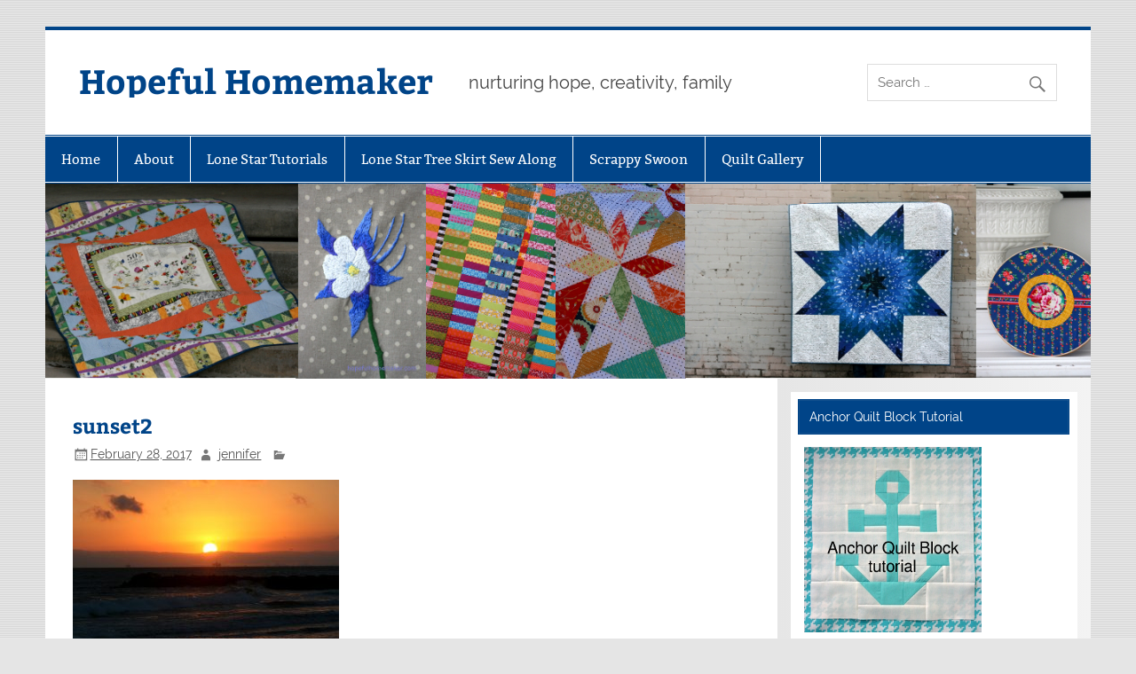

--- FILE ---
content_type: text/html; charset=UTF-8
request_url: https://hopefulhomemaker.com/2017/02/28/dreaming-of-a-brighter-future/sunset2/
body_size: 9662
content:
<!DOCTYPE html><!-- HTML 5 -->
<html lang="en-US">

<head>
<meta charset="UTF-8" />
<meta name="viewport" content="width=device-width, initial-scale=1">
<link rel="profile" href="http://gmpg.org/xfn/11" />
<link rel="pingback" href="https://hopefulhomemaker.com/xmlrpc.php" />

<meta name='robots' content='index, follow, max-image-preview:large, max-snippet:-1, max-video-preview:-1' />
	<style>img:is([sizes="auto" i], [sizes^="auto," i]) { contain-intrinsic-size: 3000px 1500px }</style>
	
	<!-- This site is optimized with the Yoast SEO plugin v23.8 - https://yoast.com/wordpress/plugins/seo/ -->
	<title>sunset2 - Hopeful Homemaker</title>
	<link rel="canonical" href="https://hopefulhomemaker.com/2017/02/28/dreaming-of-a-brighter-future/sunset2/" />
	<meta property="og:locale" content="en_US" />
	<meta property="og:type" content="article" />
	<meta property="og:title" content="sunset2 - Hopeful Homemaker" />
	<meta property="og:url" content="https://hopefulhomemaker.com/2017/02/28/dreaming-of-a-brighter-future/sunset2/" />
	<meta property="og:site_name" content="Hopeful Homemaker" />
	<meta property="og:image" content="https://hopefulhomemaker.com/2017/02/28/dreaming-of-a-brighter-future/sunset2" />
	<meta property="og:image:width" content="600" />
	<meta property="og:image:height" content="400" />
	<meta property="og:image:type" content="image/jpeg" />
	<meta name="twitter:card" content="summary_large_image" />
	<script type="application/ld+json" class="yoast-schema-graph">{"@context":"https://schema.org","@graph":[{"@type":"WebPage","@id":"https://hopefulhomemaker.com/2017/02/28/dreaming-of-a-brighter-future/sunset2/","url":"https://hopefulhomemaker.com/2017/02/28/dreaming-of-a-brighter-future/sunset2/","name":"sunset2 - Hopeful Homemaker","isPartOf":{"@id":"https://hopefulhomemaker.com/#website"},"primaryImageOfPage":{"@id":"https://hopefulhomemaker.com/2017/02/28/dreaming-of-a-brighter-future/sunset2/#primaryimage"},"image":{"@id":"https://hopefulhomemaker.com/2017/02/28/dreaming-of-a-brighter-future/sunset2/#primaryimage"},"thumbnailUrl":"https://hopefulhomemaker.com/wp-content/uploads/2017/02/sunset2.jpg","datePublished":"2017-02-28T21:33:31+00:00","dateModified":"2017-02-28T21:33:31+00:00","breadcrumb":{"@id":"https://hopefulhomemaker.com/2017/02/28/dreaming-of-a-brighter-future/sunset2/#breadcrumb"},"inLanguage":"en-US","potentialAction":[{"@type":"ReadAction","target":["https://hopefulhomemaker.com/2017/02/28/dreaming-of-a-brighter-future/sunset2/"]}]},{"@type":"ImageObject","inLanguage":"en-US","@id":"https://hopefulhomemaker.com/2017/02/28/dreaming-of-a-brighter-future/sunset2/#primaryimage","url":"https://hopefulhomemaker.com/wp-content/uploads/2017/02/sunset2.jpg","contentUrl":"https://hopefulhomemaker.com/wp-content/uploads/2017/02/sunset2.jpg","width":600,"height":400},{"@type":"BreadcrumbList","@id":"https://hopefulhomemaker.com/2017/02/28/dreaming-of-a-brighter-future/sunset2/#breadcrumb","itemListElement":[{"@type":"ListItem","position":1,"name":"Home","item":"https://hopefulhomemaker.com/"},{"@type":"ListItem","position":2,"name":"Dreaming of a Brighter Future","item":"https://hopefulhomemaker.com/2017/02/28/dreaming-of-a-brighter-future/"},{"@type":"ListItem","position":3,"name":"sunset2"}]},{"@type":"WebSite","@id":"https://hopefulhomemaker.com/#website","url":"https://hopefulhomemaker.com/","name":"Hopeful Homemaker","description":"nurturing hope, creativity, family","potentialAction":[{"@type":"SearchAction","target":{"@type":"EntryPoint","urlTemplate":"https://hopefulhomemaker.com/?s={search_term_string}"},"query-input":{"@type":"PropertyValueSpecification","valueRequired":true,"valueName":"search_term_string"}}],"inLanguage":"en-US"}]}</script>
	<!-- / Yoast SEO plugin. -->


<link rel="alternate" type="application/rss+xml" title="Hopeful Homemaker &raquo; Feed" href="https://hopefulhomemaker.com/feed/" />
<link rel="alternate" type="application/rss+xml" title="Hopeful Homemaker &raquo; Comments Feed" href="https://hopefulhomemaker.com/comments/feed/" />
<link rel="alternate" type="application/rss+xml" title="Hopeful Homemaker &raquo; sunset2 Comments Feed" href="https://hopefulhomemaker.com/2017/02/28/dreaming-of-a-brighter-future/sunset2/feed/" />
<script type="text/javascript">
/* <![CDATA[ */
window._wpemojiSettings = {"baseUrl":"https:\/\/s.w.org\/images\/core\/emoji\/15.0.3\/72x72\/","ext":".png","svgUrl":"https:\/\/s.w.org\/images\/core\/emoji\/15.0.3\/svg\/","svgExt":".svg","source":{"concatemoji":"https:\/\/hopefulhomemaker.com\/wp-includes\/js\/wp-emoji-release.min.js?ver=6.7.4"}};
/*! This file is auto-generated */
!function(i,n){var o,s,e;function c(e){try{var t={supportTests:e,timestamp:(new Date).valueOf()};sessionStorage.setItem(o,JSON.stringify(t))}catch(e){}}function p(e,t,n){e.clearRect(0,0,e.canvas.width,e.canvas.height),e.fillText(t,0,0);var t=new Uint32Array(e.getImageData(0,0,e.canvas.width,e.canvas.height).data),r=(e.clearRect(0,0,e.canvas.width,e.canvas.height),e.fillText(n,0,0),new Uint32Array(e.getImageData(0,0,e.canvas.width,e.canvas.height).data));return t.every(function(e,t){return e===r[t]})}function u(e,t,n){switch(t){case"flag":return n(e,"\ud83c\udff3\ufe0f\u200d\u26a7\ufe0f","\ud83c\udff3\ufe0f\u200b\u26a7\ufe0f")?!1:!n(e,"\ud83c\uddfa\ud83c\uddf3","\ud83c\uddfa\u200b\ud83c\uddf3")&&!n(e,"\ud83c\udff4\udb40\udc67\udb40\udc62\udb40\udc65\udb40\udc6e\udb40\udc67\udb40\udc7f","\ud83c\udff4\u200b\udb40\udc67\u200b\udb40\udc62\u200b\udb40\udc65\u200b\udb40\udc6e\u200b\udb40\udc67\u200b\udb40\udc7f");case"emoji":return!n(e,"\ud83d\udc26\u200d\u2b1b","\ud83d\udc26\u200b\u2b1b")}return!1}function f(e,t,n){var r="undefined"!=typeof WorkerGlobalScope&&self instanceof WorkerGlobalScope?new OffscreenCanvas(300,150):i.createElement("canvas"),a=r.getContext("2d",{willReadFrequently:!0}),o=(a.textBaseline="top",a.font="600 32px Arial",{});return e.forEach(function(e){o[e]=t(a,e,n)}),o}function t(e){var t=i.createElement("script");t.src=e,t.defer=!0,i.head.appendChild(t)}"undefined"!=typeof Promise&&(o="wpEmojiSettingsSupports",s=["flag","emoji"],n.supports={everything:!0,everythingExceptFlag:!0},e=new Promise(function(e){i.addEventListener("DOMContentLoaded",e,{once:!0})}),new Promise(function(t){var n=function(){try{var e=JSON.parse(sessionStorage.getItem(o));if("object"==typeof e&&"number"==typeof e.timestamp&&(new Date).valueOf()<e.timestamp+604800&&"object"==typeof e.supportTests)return e.supportTests}catch(e){}return null}();if(!n){if("undefined"!=typeof Worker&&"undefined"!=typeof OffscreenCanvas&&"undefined"!=typeof URL&&URL.createObjectURL&&"undefined"!=typeof Blob)try{var e="postMessage("+f.toString()+"("+[JSON.stringify(s),u.toString(),p.toString()].join(",")+"));",r=new Blob([e],{type:"text/javascript"}),a=new Worker(URL.createObjectURL(r),{name:"wpTestEmojiSupports"});return void(a.onmessage=function(e){c(n=e.data),a.terminate(),t(n)})}catch(e){}c(n=f(s,u,p))}t(n)}).then(function(e){for(var t in e)n.supports[t]=e[t],n.supports.everything=n.supports.everything&&n.supports[t],"flag"!==t&&(n.supports.everythingExceptFlag=n.supports.everythingExceptFlag&&n.supports[t]);n.supports.everythingExceptFlag=n.supports.everythingExceptFlag&&!n.supports.flag,n.DOMReady=!1,n.readyCallback=function(){n.DOMReady=!0}}).then(function(){return e}).then(function(){var e;n.supports.everything||(n.readyCallback(),(e=n.source||{}).concatemoji?t(e.concatemoji):e.wpemoji&&e.twemoji&&(t(e.twemoji),t(e.wpemoji)))}))}((window,document),window._wpemojiSettings);
/* ]]> */
</script>
<link rel='stylesheet' id='smartline-custom-fonts-css' href='https://hopefulhomemaker.com/wp-content/themes/smartline-lite/css/custom-fonts.css?ver=20180413' type='text/css' media='all' />
<style id='wp-emoji-styles-inline-css' type='text/css'>

	img.wp-smiley, img.emoji {
		display: inline !important;
		border: none !important;
		box-shadow: none !important;
		height: 1em !important;
		width: 1em !important;
		margin: 0 0.07em !important;
		vertical-align: -0.1em !important;
		background: none !important;
		padding: 0 !important;
	}
</style>
<link rel='stylesheet' id='wp-block-library-css' href='https://hopefulhomemaker.com/wp-includes/css/dist/block-library/style.min.css?ver=6.7.4' type='text/css' media='all' />
<style id='classic-theme-styles-inline-css' type='text/css'>
/*! This file is auto-generated */
.wp-block-button__link{color:#fff;background-color:#32373c;border-radius:9999px;box-shadow:none;text-decoration:none;padding:calc(.667em + 2px) calc(1.333em + 2px);font-size:1.125em}.wp-block-file__button{background:#32373c;color:#fff;text-decoration:none}
</style>
<style id='global-styles-inline-css' type='text/css'>
:root{--wp--preset--aspect-ratio--square: 1;--wp--preset--aspect-ratio--4-3: 4/3;--wp--preset--aspect-ratio--3-4: 3/4;--wp--preset--aspect-ratio--3-2: 3/2;--wp--preset--aspect-ratio--2-3: 2/3;--wp--preset--aspect-ratio--16-9: 16/9;--wp--preset--aspect-ratio--9-16: 9/16;--wp--preset--color--black: #353535;--wp--preset--color--cyan-bluish-gray: #abb8c3;--wp--preset--color--white: #ffffff;--wp--preset--color--pale-pink: #f78da7;--wp--preset--color--vivid-red: #cf2e2e;--wp--preset--color--luminous-vivid-orange: #ff6900;--wp--preset--color--luminous-vivid-amber: #fcb900;--wp--preset--color--light-green-cyan: #7bdcb5;--wp--preset--color--vivid-green-cyan: #00d084;--wp--preset--color--pale-cyan-blue: #8ed1fc;--wp--preset--color--vivid-cyan-blue: #0693e3;--wp--preset--color--vivid-purple: #9b51e0;--wp--preset--color--primary: #004488;--wp--preset--color--light-gray: #f0f0f0;--wp--preset--color--dark-gray: #777777;--wp--preset--gradient--vivid-cyan-blue-to-vivid-purple: linear-gradient(135deg,rgba(6,147,227,1) 0%,rgb(155,81,224) 100%);--wp--preset--gradient--light-green-cyan-to-vivid-green-cyan: linear-gradient(135deg,rgb(122,220,180) 0%,rgb(0,208,130) 100%);--wp--preset--gradient--luminous-vivid-amber-to-luminous-vivid-orange: linear-gradient(135deg,rgba(252,185,0,1) 0%,rgba(255,105,0,1) 100%);--wp--preset--gradient--luminous-vivid-orange-to-vivid-red: linear-gradient(135deg,rgba(255,105,0,1) 0%,rgb(207,46,46) 100%);--wp--preset--gradient--very-light-gray-to-cyan-bluish-gray: linear-gradient(135deg,rgb(238,238,238) 0%,rgb(169,184,195) 100%);--wp--preset--gradient--cool-to-warm-spectrum: linear-gradient(135deg,rgb(74,234,220) 0%,rgb(151,120,209) 20%,rgb(207,42,186) 40%,rgb(238,44,130) 60%,rgb(251,105,98) 80%,rgb(254,248,76) 100%);--wp--preset--gradient--blush-light-purple: linear-gradient(135deg,rgb(255,206,236) 0%,rgb(152,150,240) 100%);--wp--preset--gradient--blush-bordeaux: linear-gradient(135deg,rgb(254,205,165) 0%,rgb(254,45,45) 50%,rgb(107,0,62) 100%);--wp--preset--gradient--luminous-dusk: linear-gradient(135deg,rgb(255,203,112) 0%,rgb(199,81,192) 50%,rgb(65,88,208) 100%);--wp--preset--gradient--pale-ocean: linear-gradient(135deg,rgb(255,245,203) 0%,rgb(182,227,212) 50%,rgb(51,167,181) 100%);--wp--preset--gradient--electric-grass: linear-gradient(135deg,rgb(202,248,128) 0%,rgb(113,206,126) 100%);--wp--preset--gradient--midnight: linear-gradient(135deg,rgb(2,3,129) 0%,rgb(40,116,252) 100%);--wp--preset--font-size--small: 13px;--wp--preset--font-size--medium: 20px;--wp--preset--font-size--large: 36px;--wp--preset--font-size--x-large: 42px;--wp--preset--spacing--20: 0.44rem;--wp--preset--spacing--30: 0.67rem;--wp--preset--spacing--40: 1rem;--wp--preset--spacing--50: 1.5rem;--wp--preset--spacing--60: 2.25rem;--wp--preset--spacing--70: 3.38rem;--wp--preset--spacing--80: 5.06rem;--wp--preset--shadow--natural: 6px 6px 9px rgba(0, 0, 0, 0.2);--wp--preset--shadow--deep: 12px 12px 50px rgba(0, 0, 0, 0.4);--wp--preset--shadow--sharp: 6px 6px 0px rgba(0, 0, 0, 0.2);--wp--preset--shadow--outlined: 6px 6px 0px -3px rgba(255, 255, 255, 1), 6px 6px rgba(0, 0, 0, 1);--wp--preset--shadow--crisp: 6px 6px 0px rgba(0, 0, 0, 1);}:where(.is-layout-flex){gap: 0.5em;}:where(.is-layout-grid){gap: 0.5em;}body .is-layout-flex{display: flex;}.is-layout-flex{flex-wrap: wrap;align-items: center;}.is-layout-flex > :is(*, div){margin: 0;}body .is-layout-grid{display: grid;}.is-layout-grid > :is(*, div){margin: 0;}:where(.wp-block-columns.is-layout-flex){gap: 2em;}:where(.wp-block-columns.is-layout-grid){gap: 2em;}:where(.wp-block-post-template.is-layout-flex){gap: 1.25em;}:where(.wp-block-post-template.is-layout-grid){gap: 1.25em;}.has-black-color{color: var(--wp--preset--color--black) !important;}.has-cyan-bluish-gray-color{color: var(--wp--preset--color--cyan-bluish-gray) !important;}.has-white-color{color: var(--wp--preset--color--white) !important;}.has-pale-pink-color{color: var(--wp--preset--color--pale-pink) !important;}.has-vivid-red-color{color: var(--wp--preset--color--vivid-red) !important;}.has-luminous-vivid-orange-color{color: var(--wp--preset--color--luminous-vivid-orange) !important;}.has-luminous-vivid-amber-color{color: var(--wp--preset--color--luminous-vivid-amber) !important;}.has-light-green-cyan-color{color: var(--wp--preset--color--light-green-cyan) !important;}.has-vivid-green-cyan-color{color: var(--wp--preset--color--vivid-green-cyan) !important;}.has-pale-cyan-blue-color{color: var(--wp--preset--color--pale-cyan-blue) !important;}.has-vivid-cyan-blue-color{color: var(--wp--preset--color--vivid-cyan-blue) !important;}.has-vivid-purple-color{color: var(--wp--preset--color--vivid-purple) !important;}.has-black-background-color{background-color: var(--wp--preset--color--black) !important;}.has-cyan-bluish-gray-background-color{background-color: var(--wp--preset--color--cyan-bluish-gray) !important;}.has-white-background-color{background-color: var(--wp--preset--color--white) !important;}.has-pale-pink-background-color{background-color: var(--wp--preset--color--pale-pink) !important;}.has-vivid-red-background-color{background-color: var(--wp--preset--color--vivid-red) !important;}.has-luminous-vivid-orange-background-color{background-color: var(--wp--preset--color--luminous-vivid-orange) !important;}.has-luminous-vivid-amber-background-color{background-color: var(--wp--preset--color--luminous-vivid-amber) !important;}.has-light-green-cyan-background-color{background-color: var(--wp--preset--color--light-green-cyan) !important;}.has-vivid-green-cyan-background-color{background-color: var(--wp--preset--color--vivid-green-cyan) !important;}.has-pale-cyan-blue-background-color{background-color: var(--wp--preset--color--pale-cyan-blue) !important;}.has-vivid-cyan-blue-background-color{background-color: var(--wp--preset--color--vivid-cyan-blue) !important;}.has-vivid-purple-background-color{background-color: var(--wp--preset--color--vivid-purple) !important;}.has-black-border-color{border-color: var(--wp--preset--color--black) !important;}.has-cyan-bluish-gray-border-color{border-color: var(--wp--preset--color--cyan-bluish-gray) !important;}.has-white-border-color{border-color: var(--wp--preset--color--white) !important;}.has-pale-pink-border-color{border-color: var(--wp--preset--color--pale-pink) !important;}.has-vivid-red-border-color{border-color: var(--wp--preset--color--vivid-red) !important;}.has-luminous-vivid-orange-border-color{border-color: var(--wp--preset--color--luminous-vivid-orange) !important;}.has-luminous-vivid-amber-border-color{border-color: var(--wp--preset--color--luminous-vivid-amber) !important;}.has-light-green-cyan-border-color{border-color: var(--wp--preset--color--light-green-cyan) !important;}.has-vivid-green-cyan-border-color{border-color: var(--wp--preset--color--vivid-green-cyan) !important;}.has-pale-cyan-blue-border-color{border-color: var(--wp--preset--color--pale-cyan-blue) !important;}.has-vivid-cyan-blue-border-color{border-color: var(--wp--preset--color--vivid-cyan-blue) !important;}.has-vivid-purple-border-color{border-color: var(--wp--preset--color--vivid-purple) !important;}.has-vivid-cyan-blue-to-vivid-purple-gradient-background{background: var(--wp--preset--gradient--vivid-cyan-blue-to-vivid-purple) !important;}.has-light-green-cyan-to-vivid-green-cyan-gradient-background{background: var(--wp--preset--gradient--light-green-cyan-to-vivid-green-cyan) !important;}.has-luminous-vivid-amber-to-luminous-vivid-orange-gradient-background{background: var(--wp--preset--gradient--luminous-vivid-amber-to-luminous-vivid-orange) !important;}.has-luminous-vivid-orange-to-vivid-red-gradient-background{background: var(--wp--preset--gradient--luminous-vivid-orange-to-vivid-red) !important;}.has-very-light-gray-to-cyan-bluish-gray-gradient-background{background: var(--wp--preset--gradient--very-light-gray-to-cyan-bluish-gray) !important;}.has-cool-to-warm-spectrum-gradient-background{background: var(--wp--preset--gradient--cool-to-warm-spectrum) !important;}.has-blush-light-purple-gradient-background{background: var(--wp--preset--gradient--blush-light-purple) !important;}.has-blush-bordeaux-gradient-background{background: var(--wp--preset--gradient--blush-bordeaux) !important;}.has-luminous-dusk-gradient-background{background: var(--wp--preset--gradient--luminous-dusk) !important;}.has-pale-ocean-gradient-background{background: var(--wp--preset--gradient--pale-ocean) !important;}.has-electric-grass-gradient-background{background: var(--wp--preset--gradient--electric-grass) !important;}.has-midnight-gradient-background{background: var(--wp--preset--gradient--midnight) !important;}.has-small-font-size{font-size: var(--wp--preset--font-size--small) !important;}.has-medium-font-size{font-size: var(--wp--preset--font-size--medium) !important;}.has-large-font-size{font-size: var(--wp--preset--font-size--large) !important;}.has-x-large-font-size{font-size: var(--wp--preset--font-size--x-large) !important;}
:where(.wp-block-post-template.is-layout-flex){gap: 1.25em;}:where(.wp-block-post-template.is-layout-grid){gap: 1.25em;}
:where(.wp-block-columns.is-layout-flex){gap: 2em;}:where(.wp-block-columns.is-layout-grid){gap: 2em;}
:root :where(.wp-block-pullquote){font-size: 1.5em;line-height: 1.6;}
</style>
<link rel='stylesheet' id='smartline-lite-stylesheet-css' href='https://hopefulhomemaker.com/wp-content/themes/smartline-lite/style.css?ver=1.6.8' type='text/css' media='all' />
<link rel='stylesheet' id='genericons-css' href='https://hopefulhomemaker.com/wp-content/themes/smartline-lite/css/genericons/genericons.css?ver=3.4.1' type='text/css' media='all' />
<!--[if lt IE 9]>
<script type="text/javascript" src="https://hopefulhomemaker.com/wp-content/themes/smartline-lite/js/html5shiv.min.js?ver=3.7.3" id="html5shiv-js"></script>
<![endif]-->
<script type="text/javascript" src="https://hopefulhomemaker.com/wp-includes/js/jquery/jquery.min.js?ver=3.7.1" id="jquery-core-js"></script>
<script type="text/javascript" src="https://hopefulhomemaker.com/wp-includes/js/jquery/jquery-migrate.min.js?ver=3.4.1" id="jquery-migrate-js"></script>
<script type="text/javascript" id="smartline-lite-jquery-navigation-js-extra">
/* <![CDATA[ */
var smartline_menu_title = {"text":"Menu"};
/* ]]> */
</script>
<script type="text/javascript" src="https://hopefulhomemaker.com/wp-content/themes/smartline-lite/js/navigation.js?ver=20210324" id="smartline-lite-jquery-navigation-js"></script>
<link rel="https://api.w.org/" href="https://hopefulhomemaker.com/wp-json/" /><link rel="alternate" title="JSON" type="application/json" href="https://hopefulhomemaker.com/wp-json/wp/v2/media/13082" /><link rel="EditURI" type="application/rsd+xml" title="RSD" href="https://hopefulhomemaker.com/xmlrpc.php?rsd" />
<meta name="generator" content="WordPress 6.7.4" />
<link rel='shortlink' href='https://hopefulhomemaker.com/?p=13082' />
<link rel="alternate" title="oEmbed (JSON)" type="application/json+oembed" href="https://hopefulhomemaker.com/wp-json/oembed/1.0/embed?url=https%3A%2F%2Fhopefulhomemaker.com%2F2017%2F02%2F28%2Fdreaming-of-a-brighter-future%2Fsunset2%2F" />
<link rel="alternate" title="oEmbed (XML)" type="text/xml+oembed" href="https://hopefulhomemaker.com/wp-json/oembed/1.0/embed?url=https%3A%2F%2Fhopefulhomemaker.com%2F2017%2F02%2F28%2Fdreaming-of-a-brighter-future%2Fsunset2%2F&#038;format=xml" />
<!-- Google ANALYTICS tag (gtag.js) -->
<script async src="https://www.googletagmanager.com/gtag/js?id=G-3TSCKZ31YP"></script>
<script>
  window.dataLayer = window.dataLayer || [];
  function gtag(){dataLayer.push(arguments);}
  gtag('js', new Date());

  gtag('config', 'G-3TSCKZ31YP');
</script>
<style type="text/css" id="custom-background-css">
body.custom-background { background-image: url("https://hopefulhomemaker.com/wp-content/themes/smartline-lite/images/background.png"); background-position: left top; background-size: auto; background-repeat: repeat; background-attachment: scroll; }
</style>
	</head>

<body class="attachment attachment-template-default single single-attachment postid-13082 attachmentid-13082 attachment-jpeg custom-background">

<a class="skip-link screen-reader-text" href="#content">Skip to content</a>

<div id="wrapper" class="hfeed">

	<div id="header-wrap">

		
		<header id="header" class="clearfix" role="banner">

			<div id="logo" class="clearfix">

								
		<p class="site-title"><a href="https://hopefulhomemaker.com/" rel="home">Hopeful Homemaker</a></p>

					
			<p class="site-description">nurturing hope, creativity, family</p>

		
			</div>

			<div id="header-content" class="clearfix">
				
		<div id="header-search">
			
	<form role="search" method="get" class="search-form" action="https://hopefulhomemaker.com/">
		<label>
			<span class="screen-reader-text">Search for:</span>
			<input type="search" class="search-field" placeholder="Search &hellip;" value="" name="s">
		</label>
		<button type="submit" class="search-submit">
			<span class="genericon-search"></span>
		</button>
	</form>

		</div>

			</div>

		</header>

	</div>

	<div id="navi-wrap">

		<nav id="mainnav" class="clearfix" role="navigation">
			<ul id="mainnav-menu" class="main-navigation-menu"><li id="menu-item-12961" class="menu-item menu-item-type-custom menu-item-object-custom menu-item-home menu-item-12961"><a href="http://hopefulhomemaker.com">Home</a></li>
<li id="menu-item-12928" class="menu-item menu-item-type-post_type menu-item-object-page menu-item-12928"><a href="https://hopefulhomemaker.com/about/">About</a></li>
<li id="menu-item-12925" class="menu-item menu-item-type-post_type menu-item-object-page menu-item-12925"><a href="https://hopefulhomemaker.com/lone-star-tutorials/">Lone Star Tutorials</a></li>
<li id="menu-item-14623" class="menu-item menu-item-type-post_type menu-item-object-page menu-item-14623"><a href="https://hopefulhomemaker.com/lone-star-tree-skirt-sew-along/">Lone Star Tree Skirt Sew Along</a></li>
<li id="menu-item-12926" class="menu-item menu-item-type-post_type menu-item-object-page menu-item-12926"><a href="https://hopefulhomemaker.com/scrappy-swoon-quilt-along/">Scrappy Swoon</a></li>
<li id="menu-item-15507" class="menu-item menu-item-type-post_type menu-item-object-page menu-item-15507"><a href="https://hopefulhomemaker.com/quilt-gallery/">Quilt Gallery</a></li>
</ul>		</nav>

	</div>

	
			<div id="custom-header">

				
					<img src="https://hopefulhomemaker.com/wp-content/uploads/2017/12/header.jpg" srcset="https://hopefulhomemaker.com/wp-content/uploads/2017/12/header.jpg 1340w, https://hopefulhomemaker.com/wp-content/uploads/2017/12/header-300x56.jpg 300w, https://hopefulhomemaker.com/wp-content/uploads/2017/12/header-768x143.jpg 768w, https://hopefulhomemaker.com/wp-content/uploads/2017/12/header-1024x191.jpg 1024w" width="1340" height="250" alt="Hopeful Homemaker">

				
			</div>

		
	<div id="wrap" class="clearfix">
		
		<section id="content" class="primary" role="main">
		
					
		
	<article id="post-13082" class="post-13082 attachment type-attachment status-inherit hentry">
	
		<h1 class="entry-title post-title">sunset2</h1>		
		<div class="entry-meta postmeta"><span class="meta-date"><a href="https://hopefulhomemaker.com/2017/02/28/dreaming-of-a-brighter-future/sunset2/" title="3:33 pm" rel="bookmark"><time class="entry-date published updated" datetime="2017-02-28T15:33:31-06:00">February 28, 2017</time></a></span><span class="meta-author author vcard"> <a class="url fn n" href="https://hopefulhomemaker.com/author/jennifer/" title="View all posts by jennifer" rel="author">jennifer</a></span>
	<span class="meta-category">
			</span>

</div>

		<div class="entry clearfix">
						<p class="attachment"><a href='https://hopefulhomemaker.com/wp-content/uploads/2017/02/sunset2.jpg'><img fetchpriority="high" decoding="async" width="300" height="200" src="https://hopefulhomemaker.com/wp-content/uploads/2017/02/sunset2-300x200.jpg" class="attachment-medium size-medium" alt="" srcset="https://hopefulhomemaker.com/wp-content/uploads/2017/02/sunset2-300x200.jpg 300w, https://hopefulhomemaker.com/wp-content/uploads/2017/02/sunset2-150x100.jpg 150w, https://hopefulhomemaker.com/wp-content/uploads/2017/02/sunset2.jpg 600w" sizes="(max-width: 300px) 100vw, 300px" /></a></p>
			<!-- <rdf:RDF xmlns:rdf="http://www.w3.org/1999/02/22-rdf-syntax-ns#"
			xmlns:dc="http://purl.org/dc/elements/1.1/"
			xmlns:trackback="http://madskills.com/public/xml/rss/module/trackback/">
		<rdf:Description rdf:about="https://hopefulhomemaker.com/2017/02/28/dreaming-of-a-brighter-future/sunset2/"
    dc:identifier="https://hopefulhomemaker.com/2017/02/28/dreaming-of-a-brighter-future/sunset2/"
    dc:title="sunset2"
    trackback:ping="https://hopefulhomemaker.com/2017/02/28/dreaming-of-a-brighter-future/sunset2/trackback/" />
</rdf:RDF> -->
			<div class="page-links"></div>			
		</div>
		
		<div class="postinfo clearfix">			<span class="meta-comments">
				<a href="https://hopefulhomemaker.com/2017/02/28/dreaming-of-a-brighter-future/sunset2/#respond">Leave a comment</a>			</span>
</div>

	</article>			
					
				
		


	<div id="comments">
	
		
						<div id="respond" class="comment-respond">
		<h3 id="reply-title" class="comment-reply-title">Leave a Reply</h3><form action="https://hopefulhomemaker.com/wp-comments-post.php" method="post" id="commentform" class="comment-form"><p class="comment-notes"><span id="email-notes">Your email address will not be published.</span> <span class="required-field-message">Required fields are marked <span class="required">*</span></span></p><p class="comment-form-comment"><label for="comment">Comment <span class="required">*</span></label> <textarea id="comment" name="comment" cols="45" rows="8" maxlength="65525" required="required"></textarea></p><p class="comment-form-author"><label for="author">Name <span class="required">*</span></label> <input id="author" name="author" type="text" value="" size="30" maxlength="245" autocomplete="name" required="required" /></p>
<p class="comment-form-email"><label for="email">Email <span class="required">*</span></label> <input id="email" name="email" type="text" value="" size="30" maxlength="100" aria-describedby="email-notes" autocomplete="email" required="required" /></p>
<p class="comment-form-url"><label for="url">Website</label> <input id="url" name="url" type="text" value="" size="30" maxlength="200" autocomplete="url" /></p>
<p class="form-submit"><input name="submit" type="submit" id="submit" class="submit" value="Post Comment" /> <input type='hidden' name='comment_post_ID' value='13082' id='comment_post_ID' />
<input type='hidden' name='comment_parent' id='comment_parent' value='0' />
</p><p style="display: none;"><input type="hidden" id="akismet_comment_nonce" name="akismet_comment_nonce" value="0e7f914172" /></p><p style="display: none !important;" class="akismet-fields-container" data-prefix="ak_"><label>&#916;<textarea name="ak_hp_textarea" cols="45" rows="8" maxlength="100"></textarea></label><input type="hidden" id="ak_js_1" name="ak_js" value="67"/><script>document.getElementById( "ak_js_1" ).setAttribute( "value", ( new Date() ).getTime() );</script></p></form>	</div><!-- #respond -->
			
	</div>

		
		</section>
		
		
	<section id="sidebar" class="secondary clearfix" role="complementary">

		<aside id="text-18" class="widget widget_text clearfix"><h3 class="widgettitle"><span>Anchor Quilt Block Tutorial</span></h3>			<div class="textwidget"><a href=" https://hopefulhomemaker.com/2013/08/07/anchor-quilt-block-tutorial/"><img src="https://hopefulhomemaker.com/wp-content/uploads/2013/08/anchorwidget.jpg" alt="anchor-quilt-block-tutorial" /></a>
</div>
		</aside><aside id="text-17" class="widget widget_text clearfix"><h3 class="widgettitle"><span>Lone Star Quilt Block Tutorial</span></h3>			<div class="textwidget"><a href=" https://hopefulhomemaker.com/2013/04/01/lone-star-block-tutorial/"><img src="https://hopefulhomemaker.com/wp-content/uploads/2013/07/lonestarwidget.jpg" alt="lone star quilt block tutorial" /></a></div>
		</aside>
		<aside id="recent-posts-4" class="widget widget_recent_entries clearfix">
		<h3 class="widgettitle"><span>Recent Posts</span></h3>
		<ul>
											<li>
					<a href="https://hopefulhomemaker.com/2025/04/17/grow-quilt-top/">Grow Quilt Top</a>
									</li>
											<li>
					<a href="https://hopefulhomemaker.com/2025/02/27/come-round-right-quilt-pattern/">Come Round Right Quilt + Pattern</a>
									</li>
											<li>
					<a href="https://hopefulhomemaker.com/2025/02/06/decades-quilt-pattern/">Decades Quilt + Pattern</a>
									</li>
											<li>
					<a href="https://hopefulhomemaker.com/2025/01/30/vintage-u-and-i-sugar-sack/">Vintage U and I Sugar Sack</a>
									</li>
											<li>
					<a href="https://hopefulhomemaker.com/2025/01/23/signal-quilt-preserving-a-memory/">Signal Quilt &#8211; Preserving a Memory</a>
									</li>
											<li>
					<a href="https://hopefulhomemaker.com/2025/01/16/dainty-show-up-quilt/">Dainty Show Up Quilt</a>
									</li>
											<li>
					<a href="https://hopefulhomemaker.com/2025/01/14/playing-with-hearts/">Playing with Hearts</a>
									</li>
											<li>
					<a href="https://hopefulhomemaker.com/2025/01/09/enthusiasm-gratitude-stewardship/">Enthusiasm, Gratitude, Stewardship</a>
									</li>
					</ul>

		</aside><aside id="text-24" class="widget widget_text clearfix"><h3 class="widgettitle"><span>Scrappy Swoon Quilt Along</span></h3>			<div class="textwidget"><a href=" https://hopefulhomemaker.com/scrappy-swoon-quilt-along/"><img src="https://hopefulhomemaker.com/wp-content/uploads/2013/01/swoonwidget.jpg" alt="scrappy swoon-along" /></a>

</div>
		</aside><aside id="text-25" class="widget widget_text clearfix"><h3 class="widgettitle"><span>Bird Nest Place Holder Tutorial</span></h3>			<div class="textwidget"><a href=" https://hopefulhomemaker.com/2010/03/02/bird-nest-place-card-holder-diy/"><img src="https://hopefulhomemaker.com/wp-content/uploads/2013/06/birdnestplaceholderwidget.jpg" alt="bird nest place holder tutorial" /></a>
</div>
		</aside><aside id="text-26" class="widget widget_text clearfix"><h3 class="widgettitle"><span>How to Make a Stick Horse</span></h3>			<div class="textwidget"><a href=" https://hopefulhomemaker.com/2013/04/08/how-to-make-a-stick-horse/"><img src="https://hopefulhomemaker.com/wp-content/uploads/2013/07/howtohorsewidget.jpg" alt="how to make a stick horse" /></a>

</div>
		</aside><aside id="text-13" class="widget widget_text clearfix"><h3 class="widgettitle"><span>Burlap Storage Bin Tutorial</span></h3>			<div class="textwidget"><a href="
https://hopefulhomemaker.com/2010/04/05/burlap-storage-bin-diy/"><img src="https://hopefulhomemaker.com/wp-content/uploads/2013/06/burlapstoragebinwidget.jpg" alt="burlap storage bin tutorial" /></a>
</div>
		</aside><aside id="text-27" class="widget widget_text clearfix"><h3 class="widgettitle"><span>Disclosure</span></h3>			<div class="textwidget"><a href=" 
"><img src="https://hopefulhomemaker.com/wp-content/uploads/2017/12/affiliatedisclosure.jpg"alt="disclosure"/></a>

</div>
		</aside><aside id="text-23" class="widget widget_text clearfix">			<div class="textwidget"><script type="text/javascript"><!--
google_ad_client = "ca-pub-5501855249287376";
/* hopeful-h-sidebar3 */
google_ad_slot = "6447612737";
google_ad_width = 120;
google_ad_height = 600;
//-->
</script>
<script type="text/javascript"
src="http://pagead2.googlesyndication.com/pagead/show_ads.js">
</script></div>
		</aside><aside id="text-20" class="widget widget_text clearfix">			<div class="textwidget"><script async src="//pagead2.googlesyndication.com/pagead/js/adsbygoogle.js"></script>
<!-- hopeful-homemaker-5 -->
<ins class="adsbygoogle"
     style="display:inline-block;width:120px;height:600px"
     data-ad-client="ca-pub-5501855249287376"
     data-ad-slot="3430885933"></ins>
<script>
(adsbygoogle = window.adsbygoogle || []).push({});
</script></div>
		</aside><aside id="text-21" class="widget widget_text clearfix">			<div class="textwidget"><script async src="//pagead2.googlesyndication.com/pagead/js/adsbygoogle.js"></script>
<!-- hopeful-homemaker-6 -->
<ins class="adsbygoogle"
     style="display:inline-block;width:120px;height:600px"
     data-ad-client="ca-pub-5501855249287376"
     data-ad-slot="6384352330"></ins>
<script>
(adsbygoogle = window.adsbygoogle || []).push({});
</script></div>
		</aside>
	</section>
	</div>
	

	
	<footer id="footer" class="clearfix" role="contentinfo">

		
		<nav id="footernav" class="clearfix" role="navigation">
			<ul id="footernav-menu" class="menu"><li id="menu-item-12956" class="menu-item menu-item-type-post_type menu-item-object-page menu-item-12956"><a href="https://hopefulhomemaker.com/privacy-policy/">Privacy / Cookie Policy</a></li>
</ul>		</nav>

		
		<div id="footer-text">

			
	<span class="credit-link">
		WordPress Theme: Smartline by ThemeZee.	</span>


		</div>

	</footer>

</div><!-- end #wrapper -->

<script defer type="text/javascript" src="https://hopefulhomemaker.com/wp-content/plugins/akismet/_inc/akismet-frontend.js?ver=1704837122" id="akismet-frontend-js"></script>

<script data-cfasync='false' async='true' src='//monu.delivery/site/f/8/2d6bf6-a2f6-49cb-bce5-b762ea023498.js' type='text/javascript'></script>
</body>
</html>


--- FILE ---
content_type: text/html; charset=utf-8
request_url: https://www.google.com/recaptcha/api2/aframe
body_size: 265
content:
<!DOCTYPE HTML><html><head><meta http-equiv="content-type" content="text/html; charset=UTF-8"></head><body><script nonce="1C0217zhJYN4Z2aA3mbAPg">/** Anti-fraud and anti-abuse applications only. See google.com/recaptcha */ try{var clients={'sodar':'https://pagead2.googlesyndication.com/pagead/sodar?'};window.addEventListener("message",function(a){try{if(a.source===window.parent){var b=JSON.parse(a.data);var c=clients[b['id']];if(c){var d=document.createElement('img');d.src=c+b['params']+'&rc='+(localStorage.getItem("rc::a")?sessionStorage.getItem("rc::b"):"");window.document.body.appendChild(d);sessionStorage.setItem("rc::e",parseInt(sessionStorage.getItem("rc::e")||0)+1);localStorage.setItem("rc::h",'1768691900545');}}}catch(b){}});window.parent.postMessage("_grecaptcha_ready", "*");}catch(b){}</script></body></html>